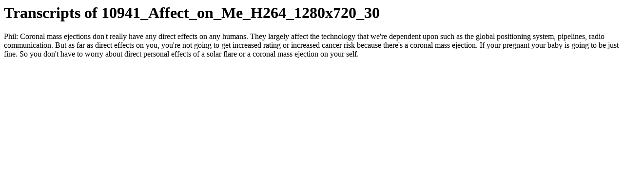

--- FILE ---
content_type: text/html; charset=UTF-8
request_url: https://svs.gsfc.nasa.gov/vis/a010000/a010900/a010941/10941_Affect_on_Me_HTML_Transcripts.html
body_size: 761
content:
<html><head><meta charset="utf-8"><title>Transcripts of 10941_Affect_on_Me_H264_1280x720_30</title></head><body bgcolor="#ffffff"><h1>Transcripts of 10941_Affect_on_Me_H264_1280x720_30</h1><p>Phil: Coronal mass ejections don't really have any direct effects on any humans. They largely affect the technology that we're dependent upon such as the global positioning system, pipelines, radio communication. But as far as direct effects on you, you're not going to get increased rating or increased cancer risk because there's a coronal mass ejection. If your pregnant your baby is going to be just fine. So you don't have to worry about direct personal effects of a solar flare or a coronal mass ejection on your self. </p></body></html>
